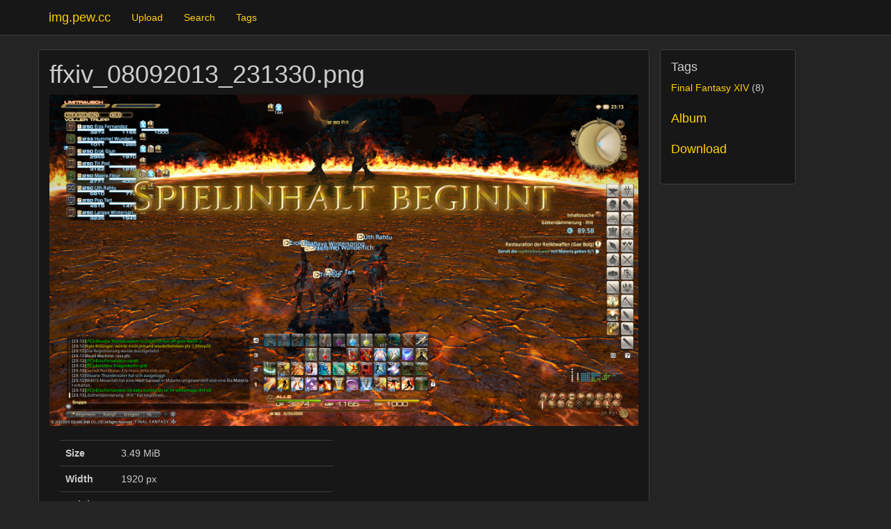

--- FILE ---
content_type: text/html; charset=UTF-8
request_url: https://img.pew.cc/image/mv/
body_size: 1606
content:
<!DOCTYPE html>
<html lang="en">
  <head>
    <meta charset="utf-8">
    <meta http-equiv="X-UA-Compatible" content="IE=edge">
    <meta name="viewport" content="width=device-width, initial-scale=1">
    <!-- The above 3 meta tags *must* come first in the head; any other head content must come *after* these tags -->
	
	<title>img.pew.cc</title>

    <!-- Bootstrap -->
    <link href="https://img.pew.cc/css/bootstrap.min.css" rel="stylesheet">
    
    <link href="https://img.pew.cc/css/blueimp-gallery.min.css" rel="stylesheet">
    
    <link href="https://img.pew.cc/css/select2.min.css" rel="stylesheet">
    <link href="https://img.pew.cc/css/select2-bootstrap.min.css" rel="stylesheet">
    
    <link href="https://img.pew.cc/css/site.min.css" rel="stylesheet">

    <!-- HTML5 shim and Respond.js for IE8 support of HTML5 elements and media queries -->
    <!-- WARNING: Respond.js doesn't work if you view the page via file:// -->
    <!--[if lt IE 9]>
      <script src="https://oss.maxcdn.com/html5shiv/3.7.2/html5shiv.min.js"></script>
      <script src="https://oss.maxcdn.com/respond/1.4.2/respond.min.js"></script>
    <![endif]-->
    <meta name="google-signin-client_id" content="454949873110-ol897l02is8mm63vro9sbo7pkhpltd5g.apps.googleusercontent.com">
  </head>
  <body>
    <nav id="site-navigation" class="navbar navbar-inverse navbar-static-top" data-reload="https://img.pew.cc/partial/navbar/">
      <div class="container">
        <div class="navbar-header">
          <button type="button" class="navbar-toggle collapsed" data-toggle="collapse" data-target="#navbar" aria-expanded="false" aria-controls="navbar">
            <span class="sr-only">Toggle navigation</span>
            <span class="icon-bar"></span>
            <span class="icon-bar"></span>
            <span class="icon-bar"></span>
          </button>
          <a class="navbar-brand" href="https://img.pew.cc/">img.pew.cc</a>
        </div>
        <div id="navbar" class="navbar-collapse collapse">
          <ul class="nav navbar-nav">
            <li><a href="https://img.pew.cc/">Upload</a></li>
            <li><a href="https://img.pew.cc/search/">Search</a></li>
            <li><a href="https://img.pew.cc/tags/">Tags</a></li>
            
          </ul>
          <div class="navbar-form navbar-right">
            <div id="g-signin-button" data-loginpage="https://img.pew.cc/login/"></div>
          </div>
        </div><!--/.navbar-collapse -->
      </div>
    </nav> 
  
    <div class="container"><div class="row">
  <div class="col-sm-9 content-box">
    <h1 class="wordbreak">ffxiv_08092013_231330.png</h1>
    <a href="https://img.pew.cc/2013/09/ffxiv_08092013_231330.png" target="_blank">
      <img src="https://img.pew.cc/2013/09/ffxiv_08092013_231330.png" class="img-responsive" alt="ffxiv_08092013_231330.png" />
    </a>
    <div class="imageinfo" class="row">
      <div class="col-sm-6">
        <table class="table">
          <tbody>
            <tr>
              <th scope="row">Size</th>
              <td>3.49 MiB</td>
            </tr>
            <tr>
              <th scope="row">Width</th>
              <td>1920 px</td>
            </tr>
            <tr>
              <th scope="row">Height</th>
              <td>1080 px</td>
            </tr>
            <tr>
              <th scope="row">Date</th>
              <td>Mon, 09 Sep 2013 00:44:09 +0000</td>
            </tr>
          </tbody>
        </table>
      </div>
    </div>
  </div>
  <div class="col-sm-2 content-box sidebar">
    <div class="sidebar-module">
      <h4>Tags</h4>
      <ol class="list-unstyled wordbreak">
        <li><a href="https://img.pew.cc/tags/Final_Fantasy_XIV/">Final Fantasy XIV</a> (8)
      </ol>
    </div>
    <div class="sidebar-module">
      <h4>
        <a href="https://img.pew.cc/album/4b64aa81-d59f-4f1c-9ee2-4eb53c685e14/">Album</a>
      </h4>
    </div>
    <div class="sidebar-module">
      <h4>
        <a href="https://img.pew.cc/download/mv/ffxiv_08092013_231330.png">Download</a>
      </h4>
    </div>
  </div>
</div>
    </div>
    <footer class="footer navbar-inverse">
      <div class="container">
        <div class="row">
          <div class="col-xs-8 text-left small">
            &copy; 2009 - 2026 by <a class="navbar-link" href="http://pew.cc">Daniel Triendl</a>
          </div>
          <div class="col-xs-4 text-right small">
            <a class="navbar-link" href="https://github.com/Trellmor/img/issues/new">Report a bug</a>
          </div>
        </div>
      </div>
    </footer>
    <!-- Include all compiled plugins (below), or include individual files as needed -->
    <script src="https://img.pew.cc/js/jquery-1.11.3.min.js"></script>
    <script src="https://img.pew.cc/js/bootstrap.min.js"></script>
    <script src="https://img.pew.cc/js/site.min.js"></script>
  </body>
</html><!-- Render time: 2ms -->

--- FILE ---
content_type: text/css
request_url: https://img.pew.cc/css/site.min.css
body_size: 857
content:
.blueimp-gallery>.next,.blueimp-gallery>.prev{font-size:35px;border:none;background:0 0}.blueimp-gallery>.close{font-size:28px}.blueimp-gallery>.play-pause{text-decoration:none;color:#fff;background-image:none!important}.blueimp-gallery>.play-pause>.play{display:inline}.blueimp-gallery>.play-pause>.pause{display:none}.blueimp-gallery-playing>.play-pause>.play{display:none}.blueimp-gallery-playing>.play-pause>.pause{display:inline}.content-box{margin-bottom:20px;padding-top:15px;padding-bottom:15px;border:1px solid #3e3e3e;border-radius:4px;background-color:#171717}.content-box .imageinfo{padding-top:20px}.sidebar-module{padding-bottom:15px}.sidebar{margin-top:0;margin-bottom:15px;margin-left:0}@media (min-width:768px){.sidebar{margin-left:15px}}body{margin-bottom:30px}html{position:relative;min-height:100%}.footer{line-height:30px;position:absolute;bottom:0;overflow:hidden;width:100%;height:30px;border-top:1px solid #3e3e3e;background-color:#171717}.select2,.select2-container{color:#111}#dropbox{position:fixed;z-index:2000;top:0;left:0;display:none;width:100%;height:100%;opacity:.8;background-color:#000}#dropbox h1{position:absolute;top:50%;left:50%;-webkit-transform:translate(-50%,-50%);-ms-transform:translate(-50%,-50%);-o-transform:translate(-50%,-50%);transform:translate(-50%,-50%);opacity:1}#image-list{display:none}#image-list .upload-success{color:#3c763d}#image-list .upload-error{color:#a94442}.thumbnail{height:185px}.sidebar h4,h1{margin-top:0}.wordbreak{word-wrap:break-word}#tagcloud{margin-left:-15px;padding-right:15px;padding-left:15px}.pager li>a{color:#ffd100;border-color:#3e3e3e;background-color:#171717}.pager li>a.focus,.pager li>a:focus{color:#ffd100;border-color:#000;background-color:#000}.pager li>a:hover{color:#ffd100;border-color:#1f1f1f;background-color:#000}.open>.dropdown-toggle.pager li>a,.pager li>a.active,.pager li>a:active{color:#ffd100;border-color:#1f1f1f;background-color:#000}.open>.dropdown-toggle.pager li>a.focus,.open>.dropdown-toggle.pager li>a:focus,.open>.dropdown-toggle.pager li>a:hover,.pager li>a.active.focus,.pager li>a.active:focus,.pager li>a.active:hover,.pager li>a:active.focus,.pager li>a:active:focus,.pager li>a:active:hover{color:#ffd100;border-color:#000;background-color:#000}.open>.dropdown-toggle.pager li>a,.pager li>a.active,.pager li>a:active{background-image:none}.pager li>a.disabled.focus,.pager li>a.disabled:focus,.pager li>a.disabled:hover,.pager li>a[disabled].focus,.pager li>a[disabled]:focus,.pager li>a[disabled]:hover,fieldset[disabled] .pager li>a.focus,fieldset[disabled] .pager li>a:focus,fieldset[disabled] .pager li>a:hover{border-color:#3e3e3e;background-color:#171717}.pager li>a .badge{color:#171717;background-color:#ffd100}
/*# sourceMappingURL=site.min.css.map */

--- FILE ---
content_type: text/javascript
request_url: https://img.pew.cc/js/site.min.js
body_size: 2789
content:
function scrollTo(a){$("html, body").animate({scrollTop:a.offset().top},2e3)}function imgpopover_getTitle(){var a=uploader.getFile($(this).data("file"));return a.name}function imgpopover_getContent(){var a=uploader.getFile($(this).data("file")),b=a.getSource(),c=new moxie.image.Image;return c.onload=function(){$("#img"+a.id).attr("src",this.getAsDataURL())},c.load(b),'<img id="img'+a.id+'" class="img-responsive" />'}function on_keyboard_action(a){k=a.keyCode,17==k&&(pasted=!1,window.Clipboard||pasteCatcher.focus())}function on_keyboardup_action(a){k=a.keyCode,17==k&&(pasted=!1)}function dataURLtoBlob(a){for(var b=a.split(","),c=b[0].match(/:(.*?);/)[1],d=atob(b[1]),e=d.length,f=new Uint8Array(e);e--;)f[e]=d.charCodeAt(e);return new Blob([f],{type:c})}function pasteHandler(a){if(!pasted&&a.clipboardData){var b=a.clipboardData.items;if(b)for(var c=0;c<b.length;c++)if(b[c].type.indexOf("image")!==-1){var d=b[c].getAsFile();paste_createImage(d),pasted=!0}}}function pad(a){return("0"+a).slice(-2)}function getDateString(){var a=new Date;return a.getFullYear()+"-"+pad(a.getMonth()+1)+"-"+pad(a.getDate())+"_"+pad(a.getHours())+pad(a.getMinutes())+pad(a.getSeconds())}function getExtension(a){switch(a.type){case"image/gif":return".gif";case"image/jpeg":return".jpg";case"image/png":return".png";case"image/bmp":return".bmp"}}function paste_createImage(a){var b=(new moxie.image.Image,new moxie.file.File(null,a));b.name="clipboard-"+getDateString()+getExtension(a),uploader.addFile(b)}function onGooglePlatformSignIn(a){var b=a.getAuthResponse().id_token,c=$("#g-signin-button").data("loginpage");$.post(c,{id_token:b},function(a){if("undefined"!=typeof a.status&&"ok"==a.status){var b=$("#site-navigation").data("reload");$.get(b,function(a){$("#site-navigation").replaceWith(a)})}else signOut()})}function onGooglePlatformSignInFailure(a){console.log(a)}function onGooglePlatformLoaded(){gapi.load("auth2",function(){gapi.auth2.init();gapi.signin2.render("g-signin-button",{scope:"email",onsuccess:onGooglePlatformSignIn,onfailure:onGooglePlatformSignInFailure})})}function serverSignOut(){var a=$("#g-signout-button").data("logoutpage");$.get(a,function(a){location.reload(!0)})}function signOut(){var a=gapi.auth2.getAuthInstance();a.signOut().then(serverSignOut)}if("undefined"!=typeof blueimp&&($("#blueimp-gallery").on("open",function(a){$("meta[name=viewport]").attr("content","width=device-width, initial-scale=1, minimum-scale=1, maximum-scale=1, user-scalable=no")}).on("closed",function(a){$("meta[name=viewport]").attr("content","width=device-width, initial-scale=1")}).on("slide",function(a,b,c){var d=$("#blueimp-gallery").data("gallery"),e=$(d.list[b]);$.bbq.pushState({viewer:e.data("id")})}).on("close",function(a,b){$.bbq.removeState("viewer")}),$(window).hashchange(function(){var a=$("#blueimp-gallery").data("gallery");if("undefined"!=typeof a){var b=$.bbq.getState("viewer");if("undefined"==typeof b)return void a.close();for(var c=0;c<a.list.length;c++){var d=$(a.list[c]);if(d.data("id")==b){a.getIndex()!=c&&a.slide(c);break}}}}),$(document).ready(function(){var a=$.bbq.getState("viewer");"undefined"!=typeof a&&$('a[data-id="'+a+'"').click()})),"undefined"!=typeof plupload){var redirect=window.location.href,uploading=!1,uploader=new plupload.Uploader({browse_button:"pickfiles",url:"upload/",container:"uploadform",drop_element:"dropbox",multipart:!0,runtimes:"html5,html4",init:{PostInit:function(){$("#upoad").click(function(){uploading=!0,$("body").append('<div id="hide" />'),$("#pickfiles").prop("disabled",!0),$("#upoad").prop("disabled",!0),$("#inputtags").prop("disabled",!0),uploader.settings.multipart_params={tags:$("#inputtags").val(),uploadid:$("#uploadform").data("uploadid"),csrf_token:$("#uploadform").data("csrf"),submit:"Upload"},uploader.start()})},FilesAdded:function(a,b){$("#image-list").show(),$.each(b,function(a,b){$("#image-list").append('<div id="'+b.id+'">');var c=$("#"+b.id);c.append(b.name+" ("+plupload.formatSize(b.size)+") "),c.append('<a tabindex="0" role="button" class="img-popover" data-toggle="popover" data-file="'+b.id+'"><span class="glyphicon glyphicon-picture" aria-hidden="true"></span></a> '),c.append('<a tabindex="0" role="button" class="img-remove" data-file="'+b.id+'"><span class="glyphicon glyphicon-minus-sign" aria-hidden="true"></span></a>')}),a.refresh()},FilesRemoved:function(a,b){$.each(b,function(a,b){$("#"+b.id).remove()})},UploadFile:function(a,b){var c=$("#"+b.id);c.html(b.name+' <span class="glyphicon glyphicon-upload" aria-hidden="true"></span>'),scrollTo(c),c.after('<div id="'+b.id+'progress" />'),$("#"+b.id+"progress").addClass("progress").append('<div class="progress-bar"role="progressbar" aria-valuenow="0" aria-valuemin="0" aria-valuemax="100" />')},UploadProgress:function(a,b){$("#"+b.id+"progress .progress-bar").css("width",b.percent+"%").html(b.percent+" %")},Error:function(a,b){$("#"+b.file.id+"progress").remove(),$("#"+b.file.id).html(b.file.name+' <span class="glyphicon glyphicon-remove-sign upload-error" aria-hidden="true"></span>'),a.refresh()},FileUploaded:function(a,b,c){$("#"+b.id+"progress").remove();var d=JSON.parse(c.response);return"undefined"==typeof d.status||"ok"!=d.status?(a.trigger("Error",{message:d.error.message,code:d.error.code,file:b}),!1):(redirect=d.redirect,void $("#"+b.id).html(b.name+' <span class="glyphicon glyphicon-ok-sign upload-success" aria-hidden="true"></span>'))},UploadComplete:function(a,b){window.location=redirect}}});uploader.init(),window.addEventListener("dragenter",function(a){uploading||(a.stopPropagation(),a.preventDefault(),$("#dropbox").fadeIn())},!1);var dropbox=document.getElementById("dropbox"),dropboxHideTimer;dropbox.addEventListener("dragover",function(a){a.stopPropagation(),a.preventDefault(),clearTimeout(dropboxHideTimer),dropboxHideTimer=setTimeout("$('#dropbox').fadeOut();",250)},!1),$("#image-list").delegate(".img-remove","click",function(){uploader.removeFile($(this).data("file"))}),$("body").popover({html:!0,trigger:"hover focus",selector:".img-popover",template:'<div class="popover" role="tooltip"><h3 class="popover-title"></h3><div class="popover-content"></div></div>',title:imgpopover_getTitle,content:imgpopover_getContent}),document.onkeydown=function(a){return on_keyboard_action(a)},document.onkeyup=function(a){return on_keyboardup_action(a)};var pasted=!1,pasteCatcher;window.Clipboard||(pasteCatcher=document.createElement("div"),pasteCatcher.setAttribute("id","paste_ff"),pasteCatcher.setAttribute("contenteditable",""),pasteCatcher.style.cssText="opacity:0;position:fixed;top:0px;left:0px;",pasteCatcher.style.marginLeft="-20px",document.body.appendChild(pasteCatcher),pasteCatcher.focus(),pasteCatcher.addEventListener("DOMSubtreeModified",function(){if(1==pasteCatcher.children.length){if(!pasted){img=pasteCatcher.firstElementChild.src;var a=dataURLtoBlob(img);paste_createImage(a),pasted=!0}pasteCatcher.innerHTML=""}},!1)),window.addEventListener("paste",pasteHandler)}$("#g-signout-button").click(function(){signOut()}),"undefined"!=typeof $.fn.select2&&$("#inputtags").select2({tags:!0,tokenSeparators:[","],ajax:{delay:250,processResults:function(a,b){return{results:a}}}});
//# sourceMappingURL=site.min.js.map